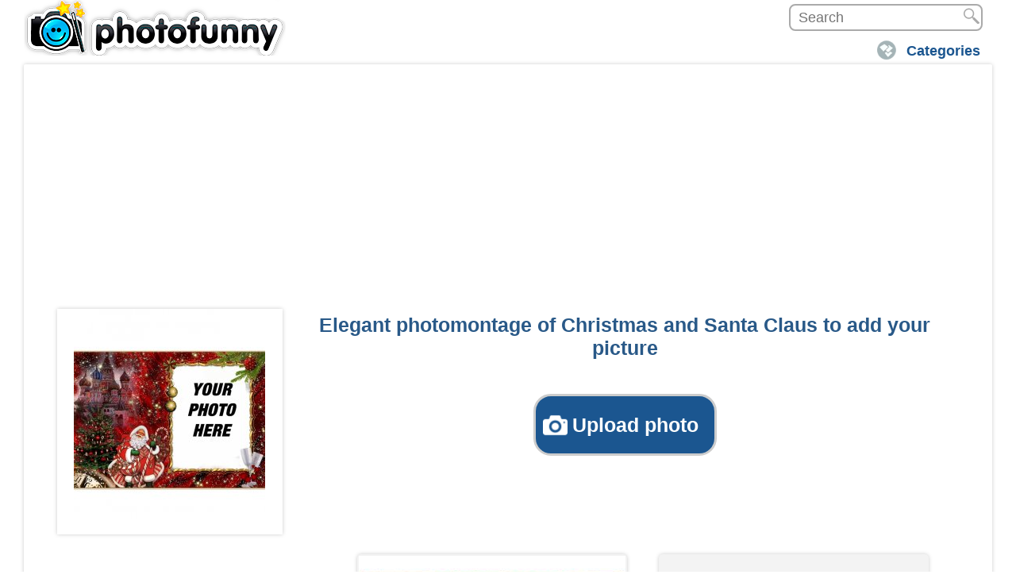

--- FILE ---
content_type: text/html; charset=utf-8
request_url: https://www.google.com/recaptcha/api2/aframe
body_size: 268
content:
<!DOCTYPE HTML><html><head><meta http-equiv="content-type" content="text/html; charset=UTF-8"></head><body><script nonce="9_CjSYb2wyfb3q1KU8a0ZA">/** Anti-fraud and anti-abuse applications only. See google.com/recaptcha */ try{var clients={'sodar':'https://pagead2.googlesyndication.com/pagead/sodar?'};window.addEventListener("message",function(a){try{if(a.source===window.parent){var b=JSON.parse(a.data);var c=clients[b['id']];if(c){var d=document.createElement('img');d.src=c+b['params']+'&rc='+(localStorage.getItem("rc::a")?sessionStorage.getItem("rc::b"):"");window.document.body.appendChild(d);sessionStorage.setItem("rc::e",parseInt(sessionStorage.getItem("rc::e")||0)+1);localStorage.setItem("rc::h",'1768692416624');}}}catch(b){}});window.parent.postMessage("_grecaptcha_ready", "*");}catch(b){}</script></body></html>

--- FILE ---
content_type: text/plain
request_url: https://www.google-analytics.com/j/collect?v=1&_v=j102&a=1396589597&t=pageview&_s=1&dl=https%3A%2F%2Fwww.photofunny.net%2Fcat-christmas%2Fchristmasecardsantaclaus&ul=en-us%40posix&dt=Elegant%20photomontage%20of%20Christmas%20and%20Santa%20Claus%20to%20add%20your%20picture&sr=1280x720&vp=1280x720&_u=IEBAAEABAAAAACAAI~&jid=1026424007&gjid=414723309&cid=1476764702.1768692416&tid=UA-134202-40&_gid=97752852.1768692416&_r=1&_slc=1&z=2068943787
body_size: -450
content:
2,cG-7YZVK01NL6